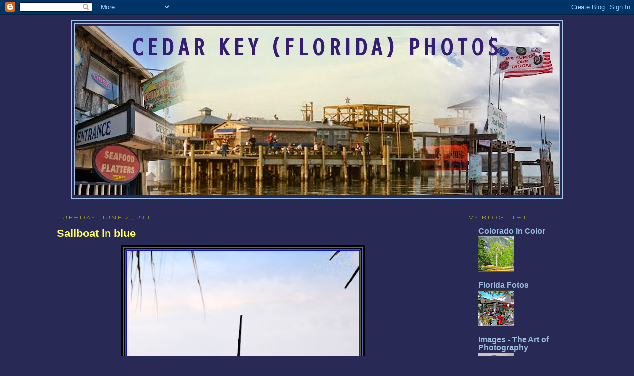

--- FILE ---
content_type: text/html; charset=UTF-8
request_url: https://cedarkeydailyphoto.blogspot.com/b/stats?style=WHITE_TRANSPARENT&timeRange=ALL_TIME&token=APq4FmBdvzLAAIJbDHkgFfirhCD9Xb6FRR5iMO0bN3ga2KgX3hJR4KCpBeq0OicdgIKXJD8Bgc41cypYm_bS3dSD07eLpEW24A
body_size: -17
content:
{"total":477077,"sparklineOptions":{"backgroundColor":{"fillOpacity":0.1,"fill":"#ffffff"},"series":[{"areaOpacity":0.3,"color":"#fff"}]},"sparklineData":[[0,22],[1,25],[2,44],[3,38],[4,99],[5,85],[6,87],[7,68],[8,55],[9,39],[10,23],[11,8],[12,8],[13,11],[14,7],[15,11],[16,39],[17,27],[18,27],[19,34],[20,30],[21,14],[22,69],[23,12],[24,6],[25,5],[26,8],[27,27],[28,10],[29,0]],"nextTickMs":1800000}